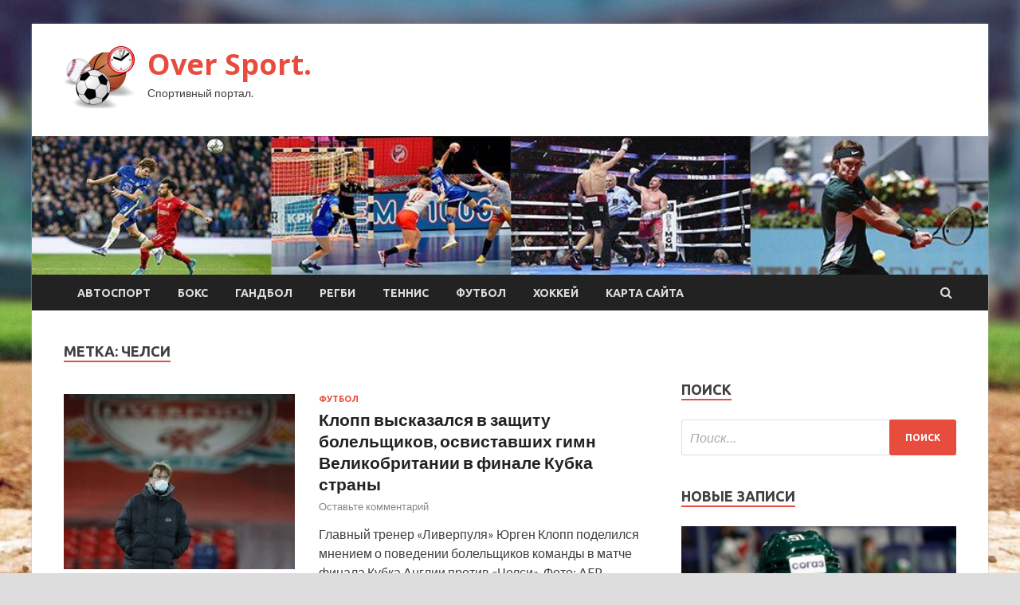

--- FILE ---
content_type: text/html; charset=UTF-8
request_url: http://ovk51.ru/tag/chelsi
body_size: 15826
content:
<!DOCTYPE html>
<html lang="ru-RU">
<head>
<meta charset="UTF-8">
<meta name="viewport" content="width=device-width, initial-scale=1">
<link rel="profile" href="http://gmpg.org/xfn/11">

    <style>
        #wpadminbar #wp-admin-bar-p404_free_top_button .ab-icon:before {
            content: "\f103";
            color: red;
            top: 2px;
        }
    </style>
<meta name='robots' content='index, follow, max-image-preview:large, max-snippet:-1, max-video-preview:-1' />

	<!-- This site is optimized with the Yoast SEO plugin v24.4 - https://yoast.com/wordpress/plugins/seo/ -->
	<title>Архивы Челси - Over Sport.</title>
	<link rel="canonical" href="http://ovk51.ru/tag/chelsi" />
	<meta property="og:locale" content="ru_RU" />
	<meta property="og:type" content="article" />
	<meta property="og:title" content="Архивы Челси - Over Sport." />
	<meta property="og:url" content="http://ovk51.ru/tag/chelsi" />
	<meta property="og:site_name" content="Over Sport." />
	<meta name="twitter:card" content="summary_large_image" />
	<script type="application/ld+json" class="yoast-schema-graph">{"@context":"https://schema.org","@graph":[{"@type":"CollectionPage","@id":"http://ovk51.ru/tag/chelsi","url":"http://ovk51.ru/tag/chelsi","name":"Архивы Челси - Over Sport.","isPartOf":{"@id":"https://ovk51.ru/#website"},"primaryImageOfPage":{"@id":"http://ovk51.ru/tag/chelsi#primaryimage"},"image":{"@id":"http://ovk51.ru/tag/chelsi#primaryimage"},"thumbnailUrl":"http://ovk51.ru/wp-content/uploads/2022/05/klopp-vyskazalsja-v-zashhitu-bolelshhikov-osvistavshih-gimn-velikobritanii-v-finale-kubka-strany-1ddd6d1.jpg","breadcrumb":{"@id":"http://ovk51.ru/tag/chelsi#breadcrumb"},"inLanguage":"ru-RU"},{"@type":"ImageObject","inLanguage":"ru-RU","@id":"http://ovk51.ru/tag/chelsi#primaryimage","url":"http://ovk51.ru/wp-content/uploads/2022/05/klopp-vyskazalsja-v-zashhitu-bolelshhikov-osvistavshih-gimn-velikobritanii-v-finale-kubka-strany-1ddd6d1.jpg","contentUrl":"http://ovk51.ru/wp-content/uploads/2022/05/klopp-vyskazalsja-v-zashhitu-bolelshhikov-osvistavshih-gimn-velikobritanii-v-finale-kubka-strany-1ddd6d1.jpg","width":600,"height":333},{"@type":"BreadcrumbList","@id":"http://ovk51.ru/tag/chelsi#breadcrumb","itemListElement":[{"@type":"ListItem","position":1,"name":"Главная страница","item":"https://ovk51.ru/"},{"@type":"ListItem","position":2,"name":"Челси"}]},{"@type":"WebSite","@id":"https://ovk51.ru/#website","url":"https://ovk51.ru/","name":"Over Sport.","description":"Спортивный портал.","publisher":{"@id":"https://ovk51.ru/#organization"},"potentialAction":[{"@type":"SearchAction","target":{"@type":"EntryPoint","urlTemplate":"https://ovk51.ru/?s={search_term_string}"},"query-input":{"@type":"PropertyValueSpecification","valueRequired":true,"valueName":"search_term_string"}}],"inLanguage":"ru-RU"},{"@type":"Organization","@id":"https://ovk51.ru/#organization","name":"Over Sport.","url":"https://ovk51.ru/","logo":{"@type":"ImageObject","inLanguage":"ru-RU","@id":"https://ovk51.ru/#/schema/logo/image/","url":"http://ovk51.ru/wp-content/uploads/2022/05/sport5-e1652529518632.png","contentUrl":"http://ovk51.ru/wp-content/uploads/2022/05/sport5-e1652529518632.png","width":90,"height":79,"caption":"Over Sport."},"image":{"@id":"https://ovk51.ru/#/schema/logo/image/"}}]}</script>
	<!-- / Yoast SEO plugin. -->


<link rel='dns-prefetch' href='//fonts.googleapis.com' />
<link rel="alternate" type="application/rss+xml" title="Over Sport. &raquo; Лента" href="http://ovk51.ru/feed" />
<link rel="alternate" type="application/rss+xml" title="Over Sport. &raquo; Лента комментариев" href="http://ovk51.ru/comments/feed" />
<link rel="alternate" type="application/rss+xml" title="Over Sport. &raquo; Лента метки Челси" href="http://ovk51.ru/tag/chelsi/feed" />
<style id='wp-img-auto-sizes-contain-inline-css' type='text/css'>
img:is([sizes=auto i],[sizes^="auto," i]){contain-intrinsic-size:3000px 1500px}
/*# sourceURL=wp-img-auto-sizes-contain-inline-css */
</style>
<style id='wp-emoji-styles-inline-css' type='text/css'>

	img.wp-smiley, img.emoji {
		display: inline !important;
		border: none !important;
		box-shadow: none !important;
		height: 1em !important;
		width: 1em !important;
		margin: 0 0.07em !important;
		vertical-align: -0.1em !important;
		background: none !important;
		padding: 0 !important;
	}
/*# sourceURL=wp-emoji-styles-inline-css */
</style>
<style id='wp-block-library-inline-css' type='text/css'>
:root{--wp-block-synced-color:#7a00df;--wp-block-synced-color--rgb:122,0,223;--wp-bound-block-color:var(--wp-block-synced-color);--wp-editor-canvas-background:#ddd;--wp-admin-theme-color:#007cba;--wp-admin-theme-color--rgb:0,124,186;--wp-admin-theme-color-darker-10:#006ba1;--wp-admin-theme-color-darker-10--rgb:0,107,160.5;--wp-admin-theme-color-darker-20:#005a87;--wp-admin-theme-color-darker-20--rgb:0,90,135;--wp-admin-border-width-focus:2px}@media (min-resolution:192dpi){:root{--wp-admin-border-width-focus:1.5px}}.wp-element-button{cursor:pointer}:root .has-very-light-gray-background-color{background-color:#eee}:root .has-very-dark-gray-background-color{background-color:#313131}:root .has-very-light-gray-color{color:#eee}:root .has-very-dark-gray-color{color:#313131}:root .has-vivid-green-cyan-to-vivid-cyan-blue-gradient-background{background:linear-gradient(135deg,#00d084,#0693e3)}:root .has-purple-crush-gradient-background{background:linear-gradient(135deg,#34e2e4,#4721fb 50%,#ab1dfe)}:root .has-hazy-dawn-gradient-background{background:linear-gradient(135deg,#faaca8,#dad0ec)}:root .has-subdued-olive-gradient-background{background:linear-gradient(135deg,#fafae1,#67a671)}:root .has-atomic-cream-gradient-background{background:linear-gradient(135deg,#fdd79a,#004a59)}:root .has-nightshade-gradient-background{background:linear-gradient(135deg,#330968,#31cdcf)}:root .has-midnight-gradient-background{background:linear-gradient(135deg,#020381,#2874fc)}:root{--wp--preset--font-size--normal:16px;--wp--preset--font-size--huge:42px}.has-regular-font-size{font-size:1em}.has-larger-font-size{font-size:2.625em}.has-normal-font-size{font-size:var(--wp--preset--font-size--normal)}.has-huge-font-size{font-size:var(--wp--preset--font-size--huge)}.has-text-align-center{text-align:center}.has-text-align-left{text-align:left}.has-text-align-right{text-align:right}.has-fit-text{white-space:nowrap!important}#end-resizable-editor-section{display:none}.aligncenter{clear:both}.items-justified-left{justify-content:flex-start}.items-justified-center{justify-content:center}.items-justified-right{justify-content:flex-end}.items-justified-space-between{justify-content:space-between}.screen-reader-text{border:0;clip-path:inset(50%);height:1px;margin:-1px;overflow:hidden;padding:0;position:absolute;width:1px;word-wrap:normal!important}.screen-reader-text:focus{background-color:#ddd;clip-path:none;color:#444;display:block;font-size:1em;height:auto;left:5px;line-height:normal;padding:15px 23px 14px;text-decoration:none;top:5px;width:auto;z-index:100000}html :where(.has-border-color){border-style:solid}html :where([style*=border-top-color]){border-top-style:solid}html :where([style*=border-right-color]){border-right-style:solid}html :where([style*=border-bottom-color]){border-bottom-style:solid}html :where([style*=border-left-color]){border-left-style:solid}html :where([style*=border-width]){border-style:solid}html :where([style*=border-top-width]){border-top-style:solid}html :where([style*=border-right-width]){border-right-style:solid}html :where([style*=border-bottom-width]){border-bottom-style:solid}html :where([style*=border-left-width]){border-left-style:solid}html :where(img[class*=wp-image-]){height:auto;max-width:100%}:where(figure){margin:0 0 1em}html :where(.is-position-sticky){--wp-admin--admin-bar--position-offset:var(--wp-admin--admin-bar--height,0px)}@media screen and (max-width:600px){html :where(.is-position-sticky){--wp-admin--admin-bar--position-offset:0px}}

/*# sourceURL=wp-block-library-inline-css */
</style><style id='global-styles-inline-css' type='text/css'>
:root{--wp--preset--aspect-ratio--square: 1;--wp--preset--aspect-ratio--4-3: 4/3;--wp--preset--aspect-ratio--3-4: 3/4;--wp--preset--aspect-ratio--3-2: 3/2;--wp--preset--aspect-ratio--2-3: 2/3;--wp--preset--aspect-ratio--16-9: 16/9;--wp--preset--aspect-ratio--9-16: 9/16;--wp--preset--color--black: #000000;--wp--preset--color--cyan-bluish-gray: #abb8c3;--wp--preset--color--white: #ffffff;--wp--preset--color--pale-pink: #f78da7;--wp--preset--color--vivid-red: #cf2e2e;--wp--preset--color--luminous-vivid-orange: #ff6900;--wp--preset--color--luminous-vivid-amber: #fcb900;--wp--preset--color--light-green-cyan: #7bdcb5;--wp--preset--color--vivid-green-cyan: #00d084;--wp--preset--color--pale-cyan-blue: #8ed1fc;--wp--preset--color--vivid-cyan-blue: #0693e3;--wp--preset--color--vivid-purple: #9b51e0;--wp--preset--gradient--vivid-cyan-blue-to-vivid-purple: linear-gradient(135deg,rgb(6,147,227) 0%,rgb(155,81,224) 100%);--wp--preset--gradient--light-green-cyan-to-vivid-green-cyan: linear-gradient(135deg,rgb(122,220,180) 0%,rgb(0,208,130) 100%);--wp--preset--gradient--luminous-vivid-amber-to-luminous-vivid-orange: linear-gradient(135deg,rgb(252,185,0) 0%,rgb(255,105,0) 100%);--wp--preset--gradient--luminous-vivid-orange-to-vivid-red: linear-gradient(135deg,rgb(255,105,0) 0%,rgb(207,46,46) 100%);--wp--preset--gradient--very-light-gray-to-cyan-bluish-gray: linear-gradient(135deg,rgb(238,238,238) 0%,rgb(169,184,195) 100%);--wp--preset--gradient--cool-to-warm-spectrum: linear-gradient(135deg,rgb(74,234,220) 0%,rgb(151,120,209) 20%,rgb(207,42,186) 40%,rgb(238,44,130) 60%,rgb(251,105,98) 80%,rgb(254,248,76) 100%);--wp--preset--gradient--blush-light-purple: linear-gradient(135deg,rgb(255,206,236) 0%,rgb(152,150,240) 100%);--wp--preset--gradient--blush-bordeaux: linear-gradient(135deg,rgb(254,205,165) 0%,rgb(254,45,45) 50%,rgb(107,0,62) 100%);--wp--preset--gradient--luminous-dusk: linear-gradient(135deg,rgb(255,203,112) 0%,rgb(199,81,192) 50%,rgb(65,88,208) 100%);--wp--preset--gradient--pale-ocean: linear-gradient(135deg,rgb(255,245,203) 0%,rgb(182,227,212) 50%,rgb(51,167,181) 100%);--wp--preset--gradient--electric-grass: linear-gradient(135deg,rgb(202,248,128) 0%,rgb(113,206,126) 100%);--wp--preset--gradient--midnight: linear-gradient(135deg,rgb(2,3,129) 0%,rgb(40,116,252) 100%);--wp--preset--font-size--small: 13px;--wp--preset--font-size--medium: 20px;--wp--preset--font-size--large: 36px;--wp--preset--font-size--x-large: 42px;--wp--preset--spacing--20: 0.44rem;--wp--preset--spacing--30: 0.67rem;--wp--preset--spacing--40: 1rem;--wp--preset--spacing--50: 1.5rem;--wp--preset--spacing--60: 2.25rem;--wp--preset--spacing--70: 3.38rem;--wp--preset--spacing--80: 5.06rem;--wp--preset--shadow--natural: 6px 6px 9px rgba(0, 0, 0, 0.2);--wp--preset--shadow--deep: 12px 12px 50px rgba(0, 0, 0, 0.4);--wp--preset--shadow--sharp: 6px 6px 0px rgba(0, 0, 0, 0.2);--wp--preset--shadow--outlined: 6px 6px 0px -3px rgb(255, 255, 255), 6px 6px rgb(0, 0, 0);--wp--preset--shadow--crisp: 6px 6px 0px rgb(0, 0, 0);}:where(.is-layout-flex){gap: 0.5em;}:where(.is-layout-grid){gap: 0.5em;}body .is-layout-flex{display: flex;}.is-layout-flex{flex-wrap: wrap;align-items: center;}.is-layout-flex > :is(*, div){margin: 0;}body .is-layout-grid{display: grid;}.is-layout-grid > :is(*, div){margin: 0;}:where(.wp-block-columns.is-layout-flex){gap: 2em;}:where(.wp-block-columns.is-layout-grid){gap: 2em;}:where(.wp-block-post-template.is-layout-flex){gap: 1.25em;}:where(.wp-block-post-template.is-layout-grid){gap: 1.25em;}.has-black-color{color: var(--wp--preset--color--black) !important;}.has-cyan-bluish-gray-color{color: var(--wp--preset--color--cyan-bluish-gray) !important;}.has-white-color{color: var(--wp--preset--color--white) !important;}.has-pale-pink-color{color: var(--wp--preset--color--pale-pink) !important;}.has-vivid-red-color{color: var(--wp--preset--color--vivid-red) !important;}.has-luminous-vivid-orange-color{color: var(--wp--preset--color--luminous-vivid-orange) !important;}.has-luminous-vivid-amber-color{color: var(--wp--preset--color--luminous-vivid-amber) !important;}.has-light-green-cyan-color{color: var(--wp--preset--color--light-green-cyan) !important;}.has-vivid-green-cyan-color{color: var(--wp--preset--color--vivid-green-cyan) !important;}.has-pale-cyan-blue-color{color: var(--wp--preset--color--pale-cyan-blue) !important;}.has-vivid-cyan-blue-color{color: var(--wp--preset--color--vivid-cyan-blue) !important;}.has-vivid-purple-color{color: var(--wp--preset--color--vivid-purple) !important;}.has-black-background-color{background-color: var(--wp--preset--color--black) !important;}.has-cyan-bluish-gray-background-color{background-color: var(--wp--preset--color--cyan-bluish-gray) !important;}.has-white-background-color{background-color: var(--wp--preset--color--white) !important;}.has-pale-pink-background-color{background-color: var(--wp--preset--color--pale-pink) !important;}.has-vivid-red-background-color{background-color: var(--wp--preset--color--vivid-red) !important;}.has-luminous-vivid-orange-background-color{background-color: var(--wp--preset--color--luminous-vivid-orange) !important;}.has-luminous-vivid-amber-background-color{background-color: var(--wp--preset--color--luminous-vivid-amber) !important;}.has-light-green-cyan-background-color{background-color: var(--wp--preset--color--light-green-cyan) !important;}.has-vivid-green-cyan-background-color{background-color: var(--wp--preset--color--vivid-green-cyan) !important;}.has-pale-cyan-blue-background-color{background-color: var(--wp--preset--color--pale-cyan-blue) !important;}.has-vivid-cyan-blue-background-color{background-color: var(--wp--preset--color--vivid-cyan-blue) !important;}.has-vivid-purple-background-color{background-color: var(--wp--preset--color--vivid-purple) !important;}.has-black-border-color{border-color: var(--wp--preset--color--black) !important;}.has-cyan-bluish-gray-border-color{border-color: var(--wp--preset--color--cyan-bluish-gray) !important;}.has-white-border-color{border-color: var(--wp--preset--color--white) !important;}.has-pale-pink-border-color{border-color: var(--wp--preset--color--pale-pink) !important;}.has-vivid-red-border-color{border-color: var(--wp--preset--color--vivid-red) !important;}.has-luminous-vivid-orange-border-color{border-color: var(--wp--preset--color--luminous-vivid-orange) !important;}.has-luminous-vivid-amber-border-color{border-color: var(--wp--preset--color--luminous-vivid-amber) !important;}.has-light-green-cyan-border-color{border-color: var(--wp--preset--color--light-green-cyan) !important;}.has-vivid-green-cyan-border-color{border-color: var(--wp--preset--color--vivid-green-cyan) !important;}.has-pale-cyan-blue-border-color{border-color: var(--wp--preset--color--pale-cyan-blue) !important;}.has-vivid-cyan-blue-border-color{border-color: var(--wp--preset--color--vivid-cyan-blue) !important;}.has-vivid-purple-border-color{border-color: var(--wp--preset--color--vivid-purple) !important;}.has-vivid-cyan-blue-to-vivid-purple-gradient-background{background: var(--wp--preset--gradient--vivid-cyan-blue-to-vivid-purple) !important;}.has-light-green-cyan-to-vivid-green-cyan-gradient-background{background: var(--wp--preset--gradient--light-green-cyan-to-vivid-green-cyan) !important;}.has-luminous-vivid-amber-to-luminous-vivid-orange-gradient-background{background: var(--wp--preset--gradient--luminous-vivid-amber-to-luminous-vivid-orange) !important;}.has-luminous-vivid-orange-to-vivid-red-gradient-background{background: var(--wp--preset--gradient--luminous-vivid-orange-to-vivid-red) !important;}.has-very-light-gray-to-cyan-bluish-gray-gradient-background{background: var(--wp--preset--gradient--very-light-gray-to-cyan-bluish-gray) !important;}.has-cool-to-warm-spectrum-gradient-background{background: var(--wp--preset--gradient--cool-to-warm-spectrum) !important;}.has-blush-light-purple-gradient-background{background: var(--wp--preset--gradient--blush-light-purple) !important;}.has-blush-bordeaux-gradient-background{background: var(--wp--preset--gradient--blush-bordeaux) !important;}.has-luminous-dusk-gradient-background{background: var(--wp--preset--gradient--luminous-dusk) !important;}.has-pale-ocean-gradient-background{background: var(--wp--preset--gradient--pale-ocean) !important;}.has-electric-grass-gradient-background{background: var(--wp--preset--gradient--electric-grass) !important;}.has-midnight-gradient-background{background: var(--wp--preset--gradient--midnight) !important;}.has-small-font-size{font-size: var(--wp--preset--font-size--small) !important;}.has-medium-font-size{font-size: var(--wp--preset--font-size--medium) !important;}.has-large-font-size{font-size: var(--wp--preset--font-size--large) !important;}.has-x-large-font-size{font-size: var(--wp--preset--font-size--x-large) !important;}
/*# sourceURL=global-styles-inline-css */
</style>

<style id='classic-theme-styles-inline-css' type='text/css'>
/*! This file is auto-generated */
.wp-block-button__link{color:#fff;background-color:#32373c;border-radius:9999px;box-shadow:none;text-decoration:none;padding:calc(.667em + 2px) calc(1.333em + 2px);font-size:1.125em}.wp-block-file__button{background:#32373c;color:#fff;text-decoration:none}
/*# sourceURL=/wp-includes/css/classic-themes.min.css */
</style>
<link rel='stylesheet' id='hitmag-fonts-css' href='//fonts.googleapis.com/css?family=Ubuntu%3A400%2C500%2C700%7CLato%3A400%2C700%2C400italic%2C700italic%7COpen+Sans%3A400%2C400italic%2C700&#038;subset=latin%2Clatin-ext' type='text/css' media='all' />
<link rel='stylesheet' id='font-awesome-css' href='http://ovk51.ru/wp-content/themes/hitmag/css/font-awesome.min.css?ver=4.7.0' type='text/css' media='all' />
<link rel='stylesheet' id='hitmag-style-css' href='http://ovk51.ru/wp-content/themes/hitmag/style.css?ver=0d6c6abba0db7ce9e81a6293dea95d2f' type='text/css' media='all' />
<link rel='stylesheet' id='jquery-flexslider-css' href='http://ovk51.ru/wp-content/themes/hitmag/css/flexslider.css?ver=0d6c6abba0db7ce9e81a6293dea95d2f' type='text/css' media='screen' />
<link rel='stylesheet' id='jquery-magnific-popup-css' href='http://ovk51.ru/wp-content/themes/hitmag/css/magnific-popup.css?ver=0d6c6abba0db7ce9e81a6293dea95d2f' type='text/css' media='all' />
<link rel='stylesheet' id='wp-pagenavi-css' href='http://ovk51.ru/wp-content/plugins/wp-pagenavi/pagenavi-css.css?ver=2.70' type='text/css' media='all' />
<script type="text/javascript" src="http://ovk51.ru/wp-includes/js/jquery/jquery.min.js?ver=3.7.1" id="jquery-core-js"></script>
<script type="text/javascript" src="http://ovk51.ru/wp-includes/js/jquery/jquery-migrate.min.js?ver=3.4.1" id="jquery-migrate-js"></script>
<link rel="https://api.w.org/" href="http://ovk51.ru/wp-json/" /><link rel="alternate" title="JSON" type="application/json" href="http://ovk51.ru/wp-json/wp/v2/tags/219" /><link rel="EditURI" type="application/rsd+xml" title="RSD" href="http://ovk51.ru/xmlrpc.php?rsd" />


<meta name="description" content="Архивы Челси - Over Sport.">
<style type="text/css" id="custom-background-css">
body.custom-background { background-image: url("http://ovk51.ru/wp-content/uploads/2022/05/baseball.jpg"); background-position: left top; background-size: cover; background-repeat: no-repeat; background-attachment: fixed; }
</style>
	<link rel="icon" href="http://ovk51.ru/wp-content/uploads/2022/05/sport5-150x150.png" sizes="32x32" />
<link rel="icon" href="http://ovk51.ru/wp-content/uploads/2022/05/sport5-e1652529518632.png" sizes="192x192" />
<link rel="apple-touch-icon" href="http://ovk51.ru/wp-content/uploads/2022/05/sport5-e1652529518632.png" />
<meta name="msapplication-TileImage" content="http://ovk51.ru/wp-content/uploads/2022/05/sport5-e1652529518632.png" />
<link rel="alternate" type="application/rss+xml" title="RSS" href="http://ovk51.ru/rsslatest.xml" /></head>

<body class="archive tag tag-chelsi tag-219 custom-background wp-custom-logo wp-theme-hitmag hfeed th-right-sidebar">

<div id="page" class="site hitmag-wrapper">
	<a class="skip-link screen-reader-text" href="#content">Перейти к содержимому</a>

	<header id="masthead" class="site-header" role="banner">
		
		
		<div class="header-main-area">
			<div class="hm-container">
			<div class="site-branding">
				<div class="site-branding-content">
					<div class="hm-logo">
						<a href="http://ovk51.ru/" class="custom-logo-link" rel="home"><img width="90" height="79" src="http://ovk51.ru/wp-content/uploads/2022/05/sport5-e1652529518632.png" class="custom-logo" alt="Over Sport." decoding="async" /></a>					</div><!-- .hm-logo -->

					<div class="hm-site-title">
													<p class="site-title"><a href="http://ovk51.ru/" rel="home">Over Sport.</a></p>
													<p class="site-description">Спортивный портал.</p>
											</div><!-- .hm-site-title -->
				</div><!-- .site-branding-content -->
			</div><!-- .site-branding -->

						</div><!-- .hm-container -->
		</div><!-- .header-main-area -->

		<div class="hm-header-image"><img src="http://ovk51.ru/wp-content/uploads/2022/05/over_sport_croped.jpg" height="149" width="1026" alt="" /></div>
		<div class="hm-nav-container">
			<nav id="site-navigation" class="main-navigation" role="navigation">
				<div class="hm-container">
				<div class="menu-glavnoe-menyu-container"><ul id="primary-menu" class="menu"><li id="menu-item-88" class="menu-item menu-item-type-taxonomy menu-item-object-category menu-item-88"><a href="http://ovk51.ru/category/avtosport">Автоспорт</a></li>
<li id="menu-item-87" class="menu-item menu-item-type-taxonomy menu-item-object-category menu-item-87"><a href="http://ovk51.ru/category/boks">Бокс</a></li>
<li id="menu-item-89" class="menu-item menu-item-type-taxonomy menu-item-object-category menu-item-89"><a href="http://ovk51.ru/category/gandbol">Гандбол</a></li>
<li id="menu-item-84" class="menu-item menu-item-type-taxonomy menu-item-object-category menu-item-84"><a href="http://ovk51.ru/category/regbi">Регби</a></li>
<li id="menu-item-86" class="menu-item menu-item-type-taxonomy menu-item-object-category menu-item-86"><a href="http://ovk51.ru/category/tennis">Теннис</a></li>
<li id="menu-item-85" class="menu-item menu-item-type-taxonomy menu-item-object-category menu-item-85"><a href="http://ovk51.ru/category/futbol">Футбол</a></li>
<li id="menu-item-83" class="menu-item menu-item-type-taxonomy menu-item-object-category menu-item-83"><a href="http://ovk51.ru/category/xokkej">Хоккей</a></li>
<li id="menu-item-90" class="menu-item menu-item-type-post_type menu-item-object-page menu-item-90"><a href="http://ovk51.ru/karta-sajta">Карта сайта</a></li>
</ul></div>
									<div class="hm-search-button-icon"></div>
					<div class="hm-search-box-container">
						<div class="hm-search-box">
							<form role="search" method="get" class="search-form" action="http://ovk51.ru/">
				<label>
					<span class="screen-reader-text">Найти:</span>
					<input type="search" class="search-field" placeholder="Поиск&hellip;" value="" name="s" />
				</label>
				<input type="submit" class="search-submit" value="Поиск" />
			</form>						</div><!-- th-search-box -->
					</div><!-- .th-search-box-container -->
								</div><!-- .hm-container -->
			</nav><!-- #site-navigation -->
			<a href="#" class="navbutton" id="main-nav-button">Главное меню</a>
			<div class="responsive-mainnav"></div>
		</div><!-- .hm-nav-container -->

		
	</header><!-- #masthead -->

	<div id="content" class="site-content">
		<div class="hm-container">

<div id="primary" class="content-area">
	<main id="main" class="site-main" role="main">

		
			<header class="page-header">
				<h1 class="page-title arc-page-title">Метка: <span>Челси</span></h1>			</header><!-- .page-header -->

			<div class="posts-wrap th-list-posts">
<article id="post-535" class="hitmag-post post-535 post type-post status-publish format-standard has-post-thumbnail hentry category-futbol tag-klopp tag-kubok-anglii tag-liverpul tag-chelsi">
	
			<a href="http://ovk51.ru/futbol/klopp-vyskazalsia-v-zashity-bolelshikov-osvistavshih-gimn-velikobritanii-v-finale-kybka-strany.html" title="Клопп высказался в защиту болельщиков, освиставших гимн Великобритании в финале Кубка страны">
			<div class="archive-thumb">
			<img width="290" height="220" src="http://ovk51.ru/wp-content/uploads/2022/05/klopp-vyskazalsja-v-zashhitu-bolelshhikov-osvistavshih-gimn-velikobritanii-v-finale-kubka-strany-1ddd6d1-290x220.jpg" class="attachment-hitmag-list size-hitmag-list wp-post-image" alt="" decoding="async" fetchpriority="high" />			</div><!-- .archive-thumb -->
		</a>
		
	<div class="archive-content">
		<header class="entry-header">
			<div class="cat-links"><a href="http://ovk51.ru/category/futbol" rel="category tag">Футбол</a></div><h3 class="entry-title"><a href="http://ovk51.ru/futbol/klopp-vyskazalsia-v-zashity-bolelshikov-osvistavshih-gimn-velikobritanii-v-finale-kybka-strany.html" rel="bookmark">Клопп высказался в защиту болельщиков, освиставших гимн Великобритании в финале Кубка страны</a></h3>			<div class="entry-meta">
				<span class="comments-link"><a href="http://ovk51.ru/futbol/klopp-vyskazalsia-v-zashity-bolelshikov-osvistavshih-gimn-velikobritanii-v-finale-kybka-strany.html#respond">Оставьте комментарий</a></span>			</div><!-- .entry-meta -->
					</header><!-- .entry-header -->

		<div class="entry-summary">
			Главный тренер &laquo;Ливерпуля&raquo; Юрген Клопп поделился мнением о поведении болельщиков команды в матче финала Кубка Англии против &laquo;Челси&raquo;.                                                                                                                                                
  						 
                                                                                       Фото: AFP&hellip;					<a href="http://ovk51.ru/futbol/klopp-vyskazalsia-v-zashity-bolelshikov-osvistavshih-gimn-velikobritanii-v-finale-kybka-strany.html" class="th-readmore">Подробнее</a>
				
		</div><!-- .entry-summary -->
		
	</div><!-- .archive-content -->
</article><!-- #post-## --></div><!-- .posts-wrap -->
	</main><!-- #main -->
</div><!-- #primary -->

﻿
<p></p>
<p>


<aside id="secondary" class="widget-area" role="complementary">
	<section id="search-2" class="widget widget_search"><h4 class="widget-title">Поиск</h4><form role="search" method="get" class="search-form" action="http://ovk51.ru/">
				<label>
					<span class="screen-reader-text">Найти:</span>
					<input type="search" class="search-field" placeholder="Поиск&hellip;" value="" name="s" />
				</label>
				<input type="submit" class="search-submit" value="Поиск" />
			</form></section><section id="hitmag_dual_category_posts-2" class="widget widget_hitmag_dual_category_posts">		<!-- Category 1 -->
		<div class="hm-dualc-left">
			<h4 class="widget-title">Новые записи</h4>
                                                                    
                        <div class="hmbd-post">
                                                            <a href="http://ovk51.ru/xokkej/kovalenko-pereshel-v-torpedo-ryslan-pedan-v-amyr-transfery-dnia.html" title="Коваленко перешёл в «Торпедо», Руслан Педан – в «Амур». Трансферы дня"><img width="348" height="215" src="http://ovk51.ru/wp-content/uploads/2022/05/kovalenko-pereshjol-v-torpedo-ruslan-pedan-v-amur-transfery-dnja-52e9e44-348x215.jpg" class="attachment-hitmag-grid size-hitmag-grid wp-post-image" alt="" decoding="async" loading="lazy" /></a>
                            
                            <div class="cat-links"><a href="http://ovk51.ru/category/xokkej" rel="category tag">Хоккей</a></div>
                            <h3 class="hmb-entry-title"><a href="http://ovk51.ru/xokkej/kovalenko-pereshel-v-torpedo-ryslan-pedan-v-amyr-transfery-dnia.html" rel="bookmark">Коваленко перешёл в «Торпедо», Руслан Педан – в «Амур». Трансферы дня</a></h3>						

                            <div class="hmb-entry-meta">
                                <span class="comments-link"><a href="http://ovk51.ru/xokkej/kovalenko-pereshel-v-torpedo-ryslan-pedan-v-amyr-transfery-dnia.html#respond">Оставьте комментарий</a></span>                            </div><!-- .entry-meta -->

                            <div class="hmb-entry-summary">Трансферные новости четверга.
  «Ак Барс» и «Торпедо» произвели обмен – в Нижний Новгород переезжает нападающий Николай Коваленко, казанцы получили денежную компенсацию. В сезоне 2021/2022 Коваленко сыграл 35 матчей, в которых набрал 16 (6+9) очков. Всего в КХЛ у него –&hellip;</div>
                        </div><!-- .hmbd-post -->

                                                                                                    <div class="hms-post">
                                                            <div class="hms-thumb">
                                    <a href="http://ovk51.ru/xokkej/na-rasslabone-na-chile-den-sergeia-plotnikova-s-kybkom-gagarina.html" rel="bookmark" title="На расслабоне, на чиле: день Сергея Плотникова с Кубком Гагарина">	
                                        <img width="135" height="93" src="http://ovk51.ru/wp-content/uploads/2022/05/na-rasslabone-na-chile-den-sergeja-plotnikova-s-kubkom-gagarina-17bc754-135x93.jpg" class="attachment-hitmag-thumbnail size-hitmag-thumbnail wp-post-image" alt="" decoding="async" loading="lazy" />                                    </a>
                                </div>
                                                        <div class="hms-details">
                                <h3 class="hms-title"><a href="http://ovk51.ru/xokkej/na-rasslabone-na-chile-den-sergeia-plotnikova-s-kybkom-gagarina.html" rel="bookmark">На расслабоне, на чиле: день Сергея Плотникова с Кубком Гагарина</a></h3>                                <p class="hms-meta"><time class="entry-date published updated" datetime="2022-05-26T15:35:05+03:00">26.05.2022</time></p>
                            </div>
                        </div>
                                                                                                    <div class="hms-post">
                                                            <div class="hms-thumb">
                                    <a href="http://ovk51.ru/xokkej/kto-sledyushii-dyda-byt-novikov-i-drygie-talanty-diviziona-tarasova.html" rel="bookmark" title="Кто следующий? Дуда, Бут, Новиков и другие таланты дивизиона Тарасова">	
                                        <img width="135" height="93" src="http://ovk51.ru/wp-content/uploads/2022/05/kto-sledujushhij-duda-but-novikov-i-drugie-talanty-diviziona-tarasova-c8f5c13-135x93.jpg" class="attachment-hitmag-thumbnail size-hitmag-thumbnail wp-post-image" alt="" decoding="async" loading="lazy" />                                    </a>
                                </div>
                                                        <div class="hms-details">
                                <h3 class="hms-title"><a href="http://ovk51.ru/xokkej/kto-sledyushii-dyda-byt-novikov-i-drygie-talanty-diviziona-tarasova.html" rel="bookmark">Кто следующий? Дуда, Бут, Новиков и другие таланты дивизиона Тарасова</a></h3>                                <p class="hms-meta"><time class="entry-date published updated" datetime="2022-05-26T15:35:03+03:00">26.05.2022</time></p>
                            </div>
                        </div>
                                                                                                    <div class="hms-post">
                                                            <div class="hms-thumb">
                                    <a href="http://ovk51.ru/xokkej/prodoljit-li-shveicariia-pobednyu-seriu-startyet-plei-off-chempionata-mira.html" rel="bookmark" title="Продолжит ли Швейцария победную серию? Стартует плей-офф чемпионата мира">	
                                        <img width="135" height="93" src="http://ovk51.ru/wp-content/uploads/2022/05/prodolzhit-li-shvejcarija-pobednuju-seriju-startuet-plej-off-chempionata-mira-b7f7c05-135x93.jpg" class="attachment-hitmag-thumbnail size-hitmag-thumbnail wp-post-image" alt="" decoding="async" loading="lazy" />                                    </a>
                                </div>
                                                        <div class="hms-details">
                                <h3 class="hms-title"><a href="http://ovk51.ru/xokkej/prodoljit-li-shveicariia-pobednyu-seriu-startyet-plei-off-chempionata-mira.html" rel="bookmark">Продолжит ли Швейцария победную серию? Стартует плей-офф чемпионата мира</a></h3>                                <p class="hms-meta"><time class="entry-date published updated" datetime="2022-05-26T08:35:02+03:00">26.05.2022</time></p>
                            </div>
                        </div>
                                                                                                    <div class="hms-post">
                                                            <div class="hms-thumb">
                                    <a href="http://ovk51.ru/xokkej/bombardir-orehov-fantasticheskii-olkinyora-nepobedimaia-shveicariia.html" rel="bookmark" title="Бомбардир Орехов, фантастический Олкинуора, непобедимая Швейцария">	
                                        <img width="135" height="93" src="http://ovk51.ru/wp-content/uploads/2022/05/bombardir-orehov-fantasticheskij-olkinuora-nepobedimaja-shvejcarija-87dd5eb-135x93.jpg" class="attachment-hitmag-thumbnail size-hitmag-thumbnail wp-post-image" alt="" decoding="async" loading="lazy" />                                    </a>
                                </div>
                                                        <div class="hms-details">
                                <h3 class="hms-title"><a href="http://ovk51.ru/xokkej/bombardir-orehov-fantasticheskii-olkinyora-nepobedimaia-shveicariia.html" rel="bookmark">Бомбардир Орехов, фантастический Олкинуора, непобедимая Швейцария</a></h3>                                <p class="hms-meta"><time class="entry-date published updated" datetime="2022-05-25T18:35:06+03:00">25.05.2022</time></p>
                            </div>
                        </div>
                                                                                                    <div class="hms-post">
                                                            <div class="hms-thumb">
                                    <a href="http://ovk51.ru/xokkej/kto-sledyushii-michkov-fedotovy-i-drygie-talanty-diviziona-bobrova.html" rel="bookmark" title="Кто следующий? Мичков, Федотовы и другие таланты дивизиона Боброва">	
                                        <img width="135" height="93" src="http://ovk51.ru/wp-content/uploads/2022/05/kto-sledujushhij-michkov-fedotovy-i-drugie-talanty-diviziona-bobrova-d5616cb-135x93.jpg" class="attachment-hitmag-thumbnail size-hitmag-thumbnail wp-post-image" alt="" decoding="async" loading="lazy" />                                    </a>
                                </div>
                                                        <div class="hms-details">
                                <h3 class="hms-title"><a href="http://ovk51.ru/xokkej/kto-sledyushii-michkov-fedotovy-i-drygie-talanty-diviziona-bobrova.html" rel="bookmark">Кто следующий? Мичков, Федотовы и другие таланты дивизиона Боброва</a></h3>                                <p class="hms-meta"><time class="entry-date published updated" datetime="2022-05-25T18:35:03+03:00">25.05.2022</time></p>
                            </div>
                        </div>
                                                                                    
		</div><!-- .hm-dualc-left -->


		<!-- Category 2 -->

		<div class="hm-dualc-right">
			
							
                            
                    <div class="hmbd-post">
                                                    <a href="http://ovk51.ru/tennis/yimbldon-nikogda-ne-bydet-vystavochnym-tyrnirom-i-nikogda-ne-bydet-im-kazatsia-soobshaet-endi-marrei.html" title="«Уимблдон» никогда не будет выставочным турниром и никогда не будет им казаться», сообщает Энди Маррей"><img width="348" height="215" src="http://ovk51.ru/wp-content/uploads/2022/05/uimbldon-nikogda-ne-budet-vystavochnym-turnirom-i-nikogda-ne-budet-im-kazatsja-soobshhaet-endi-marrej-1b83177-348x215.jpg" class="attachment-hitmag-grid size-hitmag-grid wp-post-image" alt="" decoding="async" loading="lazy" /></a>
                        
                        <div class="cat-links"><a href="http://ovk51.ru/category/tennis" rel="category tag">Теннис</a></div>
                        <h3 class="hmb-entry-title"><a href="http://ovk51.ru/tennis/yimbldon-nikogda-ne-bydet-vystavochnym-tyrnirom-i-nikogda-ne-bydet-im-kazatsia-soobshaet-endi-marrei.html" rel="bookmark">«Уимблдон» никогда не будет выставочным турниром и никогда не будет им казаться», сообщает Энди Маррей</a></h3>						
                        
                        <div class="hmb-entry-meta">
                                <span class="comments-link"><a href="http://ovk51.ru/tennis/yimbldon-nikogda-ne-bydet-vystavochnym-tyrnirom-i-nikogda-ne-bydet-im-kazatsia-soobshaet-endi-marrei.html#respond">Оставьте комментарий</a></span>                        </div><!-- .entry-meta -->
                        <div class="hmb-entry-summary">Теги Энди Маррей Уимблдон ATP    Теннис     
Экс-первая ракетка мира Энди Маррей прокомментировал мнение, что «Уимблдон» стал выставочным турниром после лишения очков.
«Я внимательно слежу за гольфом и понятия не имею, сколько рейтинговых очков получает чемпион&hellip;</div>
                    </div><!-- .hmdb-post -->
                    
                                                                    
                    <div class="hms-post">
                                                    <div class="hms-thumb">
                                <a href="http://ovk51.ru/tennis/rolan-garros-2022-raspisanie-matchei-na-26-maia-matchi-po-tennisy-segodnia.html" rel="bookmark" title="Ролан Гаррос 2022, расписание матчей на 26 мая, матчи по теннису сегодня">	
                                    <img width="135" height="93" src="http://ovk51.ru/wp-content/uploads/2022/05/rolan-garros-2022-raspisanie-matchej-na-26-maja-matchi-po-tennisu-segodnja-7ffce7f-135x93.jpg" class="attachment-hitmag-thumbnail size-hitmag-thumbnail wp-post-image" alt="" decoding="async" loading="lazy" />                                </a>
                            </div>
                                                <div class="hms-details">
                            <h3 class="hms-title"><a href="http://ovk51.ru/tennis/rolan-garros-2022-raspisanie-matchei-na-26-maia-matchi-po-tennisy-segodnia.html" rel="bookmark">Ролан Гаррос 2022, расписание матчей на 26 мая, матчи по теннису сегодня</a></h3>                            <p class="hms-meta"><time class="entry-date published updated" datetime="2022-05-26T12:35:05+03:00">26.05.2022</time></p>
                        </div>
                    </div>

                                                                    
                    <div class="hms-post">
                                                    <div class="hms-thumb">
                                <a href="http://ovk51.ru/tennis/sasnovich-vtoroi-raz-obygrala-radykany-i-vpervye-vyshla-v-tretii-kryg-rolan-garros.html" rel="bookmark" title="Саснович второй раз обыграла Радукану и впервые вышла в третий круг «Ролан Гаррос»">	
                                    <img width="135" height="93" src="http://ovk51.ru/wp-content/uploads/2022/05/sasnovich-vtoroj-raz-obygrala-radukanu-i-vpervye-vyshla-v-tretij-krug-rolan-garros-4e45ee2-135x93.jpg" class="attachment-hitmag-thumbnail size-hitmag-thumbnail wp-post-image" alt="" decoding="async" loading="lazy" />                                </a>
                            </div>
                                                <div class="hms-details">
                            <h3 class="hms-title"><a href="http://ovk51.ru/tennis/sasnovich-vtoroi-raz-obygrala-radykany-i-vpervye-vyshla-v-tretii-kryg-rolan-garros.html" rel="bookmark">Саснович второй раз обыграла Радукану и впервые вышла в третий круг «Ролан Гаррос»</a></h3>                            <p class="hms-meta"><time class="entry-date published updated" datetime="2022-05-26T12:35:03+03:00">26.05.2022</time></p>
                        </div>
                    </div>

                                                                    
                    <div class="hms-post">
                                                    <div class="hms-thumb">
                                <a href="http://ovk51.ru/tennis/v-13-18-let-v-jizni-mnogo-veshei-privlekatelnee-tennisa-a-otec-ne-daet-slishkom-mnogo-tysovatsia-soobshaet-ryyd-o-rabote-s-otcom.html" rel="bookmark" title="«В 13-18 лет в жизни много вещей привлекательнее тенниса. А отец не дает слишком много тусоваться», сообщает Рууд о работе с отцом">	
                                    <img width="135" height="93" src="http://ovk51.ru/wp-content/uploads/2022/05/v-13-18-let-v-zhizni-mnogo-veshhej-privlekatelnee-tennisa-a-otec-ne-daet-slishkom-mnogo-tusovatsja-soobshhaet-ruud-o-rabote-s-otcom-4479c43-135x93.jpg" class="attachment-hitmag-thumbnail size-hitmag-thumbnail wp-post-image" alt="" decoding="async" loading="lazy" />                                </a>
                            </div>
                                                <div class="hms-details">
                            <h3 class="hms-title"><a href="http://ovk51.ru/tennis/v-13-18-let-v-jizni-mnogo-veshei-privlekatelnee-tennisa-a-otec-ne-daet-slishkom-mnogo-tysovatsia-soobshaet-ryyd-o-rabote-s-otcom.html" rel="bookmark">«В 13-18 лет в жизни много вещей привлекательнее тенниса. А отец не дает слишком много тусоваться», сообщает Рууд о работе с отцом</a></h3>                            <p class="hms-meta"><time class="entry-date published updated" datetime="2022-05-26T05:35:08+03:00">26.05.2022</time></p>
                        </div>
                    </div>

                                                                    
                    <div class="hms-post">
                                                    <div class="hms-thumb">
                                <a href="http://ovk51.ru/tennis/dymal-pochemy-ia-tak-sebia-chyvstvyu-i-chem-zaslyjil-takoe-v-pervom-matche-na-bolshom-shleme-cicipas-o-problemah-vo-vstreche-s-myzetti.html" rel="bookmark" title="«Думал, почему я так себя чувствую и чем заслужил такое в первом матче на «Большом шлеме». Циципас – о проблемах во встрече с Музетти">	
                                    <img width="135" height="93" src="http://ovk51.ru/wp-content/uploads/2022/05/dumal-pochemu-ja-tak-sebja-chuvstvuju-i-chem-zasluzhil-takoe-v-pervom-matche-na-bolshom-shleme-cicipas-o-problemah-vo-vstreche-s-muzetti-8b7fc2c-135x93.jpg" class="attachment-hitmag-thumbnail size-hitmag-thumbnail wp-post-image" alt="" decoding="async" loading="lazy" />                                </a>
                            </div>
                                                <div class="hms-details">
                            <h3 class="hms-title"><a href="http://ovk51.ru/tennis/dymal-pochemy-ia-tak-sebia-chyvstvyu-i-chem-zaslyjil-takoe-v-pervom-matche-na-bolshom-shleme-cicipas-o-problemah-vo-vstreche-s-myzetti.html" rel="bookmark">«Думал, почему я так себя чувствую и чем заслужил такое в первом матче на «Большом шлеме». Циципас – о проблемах во встрече с Музетти</a></h3>                            <p class="hms-meta"><time class="entry-date published updated" datetime="2022-05-26T05:35:06+03:00">26.05.2022</time></p>
                        </div>
                    </div>

                                                                    
                    <div class="hms-post">
                                                    <div class="hms-thumb">
                                <a href="http://ovk51.ru/tennis/reshenie-prinimala-ne-azarenko-my-vmeste-k-etomy-prishli-chlen-soveta-igrokov-pegyla-o-pretenziiah-kostuk-po-povody-lisheniia-yimbldona-ochkov.html" rel="bookmark" title="«Решение принимала не Азаренко, мы вместе к этому пришли». Член Совета игроков Пегула – о претензиях Костюк по поводу лишения «Уимблдона» очков">	
                                    <img width="135" height="93" src="http://ovk51.ru/wp-content/uploads/2022/05/reshenie-prinimala-ne-azarenko-my-vmeste-k-etomu-prishli-chlen-soveta-igrokov-pegula-o-pretenzijah-kostjuk-po-povodu-lishenija-uimbldona-ochkov-9c4548f-135x93.jpg" class="attachment-hitmag-thumbnail size-hitmag-thumbnail wp-post-image" alt="" decoding="async" loading="lazy" />                                </a>
                            </div>
                                                <div class="hms-details">
                            <h3 class="hms-title"><a href="http://ovk51.ru/tennis/reshenie-prinimala-ne-azarenko-my-vmeste-k-etomy-prishli-chlen-soveta-igrokov-pegyla-o-pretenziiah-kostuk-po-povody-lisheniia-yimbldona-ochkov.html" rel="bookmark">«Решение принимала не Азаренко, мы вместе к этому пришли». Член Совета игроков Пегула – о претензиях Костюк по поводу лишения «Уимблдона» очков</a></h3>                            <p class="hms-meta"><time class="entry-date published updated" datetime="2022-05-26T05:35:04+03:00">26.05.2022</time></p>
                        </div>
                    </div>

                                                                                
		</div><!--.hm-dualc-right-->


</section><section id="tag_cloud-2" class="widget widget_tag_cloud"><h4 class="widget-title">Метки</h4><div class="tagcloud"><a href="http://ovk51.ru/tag/khlawards" class="tag-cloud-link tag-link-292 tag-link-position-1" style="font-size: 10pt;">#KHLAwards</a>
<a href="http://ovk51.ru/tag/olimpbet-superliga" class="tag-cloud-link tag-link-20 tag-link-position-2" style="font-size: 10pt;">#olimpbet суперлига</a>
<a href="http://ovk51.ru/tag/vadim-shipachev" class="tag-cloud-link tag-link-113 tag-link-position-3" style="font-size: 10pt;">#Вадим Шипачев</a>
<a href="http://ovk51.ru/tag/chm-2022" class="tag-cloud-link tag-link-45 tag-link-position-4" style="font-size: 10pt;">#ЧМ-2022</a>
<a href="http://ovk51.ru/tag/vysshaya-liga" class="tag-cloud-link tag-link-79 tag-link-position-5" style="font-size: 10pt;">#высшая лига</a>
<a href="http://ovk51.ru/tag/muzhskaya-superliga" class="tag-cloud-link tag-link-80 tag-link-position-6" style="font-size: 10pt;">#мужская суперлига</a>
<a href="http://ovk51.ru/tag/novosti" class="tag-cloud-link tag-link-19 tag-link-position-7" style="font-size: 10pt;">#новости</a>
<a href="http://ovk51.ru/tag/sbornaya-kazaxstana" class="tag-cloud-link tag-link-6 tag-link-position-8" style="font-size: 10pt;">#сборная Казахстана</a>
<a href="http://ovk51.ru/tag/smi-i-blogi" class="tag-cloud-link tag-link-23 tag-link-position-9" style="font-size: 10pt;">#сми и блоги</a>
<a href="http://ovk51.ru/tag/transfery" class="tag-cloud-link tag-link-89 tag-link-position-10" style="font-size: 10pt;">#трансферы</a>
<a href="http://ovk51.ru/tag/ceremoniya-zakrytiya-sezona-2022" class="tag-cloud-link tag-link-291 tag-link-position-11" style="font-size: 10pt;">#церемония закрытия сезона 2022</a>
<a href="http://ovk51.ru/tag/atp" class="tag-cloud-link tag-link-31 tag-link-position-12" style="font-size: 10pt;">ATP</a>
<a href="http://ovk51.ru/tag/wta" class="tag-cloud-link tag-link-26 tag-link-position-13" style="font-size: 10pt;">WTA</a>
<a href="http://ovk51.ru/tag/avtosport" class="tag-cloud-link tag-link-42 tag-link-position-14" style="font-size: 10pt;">Автоспорт</a>
<a href="http://ovk51.ru/tag/gennadij-golovkin" class="tag-cloud-link tag-link-40 tag-link-position-15" style="font-size: 10pt;">Геннадий Головкин</a>
<a href="http://ovk51.ru/tag/gonki" class="tag-cloud-link tag-link-43 tag-link-position-16" style="font-size: 10pt;">Гонки</a>
<a href="http://ovk51.ru/tag/gruziya" class="tag-cloud-link tag-link-133 tag-link-position-17" style="font-size: 10pt;">Грузия</a>
<a href="http://ovk51.ru/tag/dinamo" class="tag-cloud-link tag-link-77 tag-link-position-18" style="font-size: 10pt;">Динамо</a>
<a href="http://ovk51.ru/tag/evropa" class="tag-cloud-link tag-link-71 tag-link-position-19" style="font-size: 10pt;">Европа</a>
<a href="http://ovk51.ru/tag/zenit" class="tag-cloud-link tag-link-57 tag-link-position-20" style="font-size: 10pt;">Зенит</a>
<a href="http://ovk51.ru/tag/kirill-kucenko" class="tag-cloud-link tag-link-83 tag-link-position-21" style="font-size: 10pt;">Кирилл Куценко</a>
<a href="http://ovk51.ru/tag/lokomotiv" class="tag-cloud-link tag-link-78 tag-link-position-22" style="font-size: 10pt;">Локомотив</a>
<a href="http://ovk51.ru/tag/lyubov-enina" class="tag-cloud-link tag-link-29 tag-link-position-23" style="font-size: 10pt;">Любовь Энина</a>
<a href="http://ovk51.ru/tag/majk-tajson" class="tag-cloud-link tag-link-38 tag-link-position-24" style="font-size: 10pt;">МАЙК ТАЙСОН</a>
<a href="http://ovk51.ru/tag/mir" class="tag-cloud-link tag-link-51 tag-link-position-25" style="font-size: 10pt;">Мир</a>
<a href="http://ovk51.ru/tag/novak-dzhokovich" class="tag-cloud-link tag-link-123 tag-link-position-26" style="font-size: 10pt;">Новак Джокович</a>
<a href="http://ovk51.ru/tag/ons-zhaber" class="tag-cloud-link tag-link-65 tag-link-position-27" style="font-size: 10pt;">Онс Жабер</a>
<a href="http://ovk51.ru/tag/otkrytyj-chempionat-italii" class="tag-cloud-link tag-link-27 tag-link-position-28" style="font-size: 10pt;">Открытый чемпионат Италии</a>
<a href="http://ovk51.ru/tag/pavel-nitkin" class="tag-cloud-link tag-link-150 tag-link-position-29" style="font-size: 10pt;">Павел Ниткин</a>
<a href="http://ovk51.ru/tag/roj-dzhons" class="tag-cloud-link tag-link-67 tag-link-position-30" style="font-size: 10pt;">РОЙ ДЖОНС</a>
<a href="http://ovk51.ru/tag/rpl" class="tag-cloud-link tag-link-75 tag-link-position-31" style="font-size: 10pt;">РПЛ</a>
<a href="http://ovk51.ru/tag/rfs" class="tag-cloud-link tag-link-295 tag-link-position-32" style="font-size: 10pt;">РФС</a>
<a href="http://ovk51.ru/tag/rafael-nadal" class="tag-cloud-link tag-link-60 tag-link-position-33" style="font-size: 10pt;">Рафаэль Надаль</a>
<a href="http://ovk51.ru/tag/regbi-7" class="tag-cloud-link tag-link-284 tag-link-position-34" style="font-size: 10pt;">Регби-7</a>
<a href="http://ovk51.ru/tag/rolan-garros" class="tag-cloud-link tag-link-63 tag-link-position-35" style="font-size: 10pt;">Ролан Гаррос</a>
<a href="http://ovk51.ru/tag/rossiya" class="tag-cloud-link tag-link-11 tag-link-position-36" style="font-size: 10pt;">Россия</a>
<a href="http://ovk51.ru/tag/rubin" class="tag-cloud-link tag-link-138 tag-link-position-37" style="font-size: 10pt;">Рубин</a>
<a href="http://ovk51.ru/tag/saul-alvares" class="tag-cloud-link tag-link-39 tag-link-position-38" style="font-size: 10pt;">Сауль Альварес</a>
<a href="http://ovk51.ru/tag/sochi" class="tag-cloud-link tag-link-13 tag-link-position-39" style="font-size: 10pt;">Сочи</a>
<a href="http://ovk51.ru/tag/spartak" class="tag-cloud-link tag-link-56 tag-link-position-40" style="font-size: 10pt;">Спартак</a>
<a href="http://ovk51.ru/tag/stefanos-cicipas" class="tag-cloud-link tag-link-64 tag-link-position-41" style="font-size: 10pt;">Стефанос Циципас</a>
<a href="http://ovk51.ru/tag/tennis" class="tag-cloud-link tag-link-28 tag-link-position-42" style="font-size: 10pt;">Теннис</a>
<a href="http://ovk51.ru/tag/uimbldon" class="tag-cloud-link tag-link-331 tag-link-position-43" style="font-size: 10pt;">Уимблдон</a>
<a href="http://ovk51.ru/tag/cska" class="tag-cloud-link tag-link-146 tag-link-position-44" style="font-size: 10pt;">ЦСКА</a>
<a href="http://ovk51.ru/tag/rezultaty" class="tag-cloud-link tag-link-25 tag-link-position-45" style="font-size: 10pt;">результаты</a></div>
</section></aside><!-- #secondary -->	</div><!-- .hm-container -->
	</div><!-- #content -->

	<footer id="colophon" class="site-footer" role="contentinfo">
		<div class="hm-container">
			<div class="footer-widget-area">
				<div class="footer-sidebar" role="complementary">
					<aside id="custom_html-2" class="widget_text widget widget_custom_html"><div class="textwidget custom-html-widget"><p><noindex><font size="1">
Все материалы на данном сайте взяты из открытых источников и предоставляются исключительно в ознакомительных целях. Права на материалы принадлежат их владельцам. Администрация сайта ответственности за содержание материала не несет.
</font>
</noindex></p></div></aside>				</div><!-- .footer-sidebar -->
		
				<div class="footer-sidebar" role="complementary">
					<aside id="custom_html-3" class="widget_text widget widget_custom_html"><div class="textwidget custom-html-widget"><noindex>
<!--LiveInternet counter--><a href="https://www.liveinternet.ru/click"
target="_blank"><img id="licntBE82" width="88" height="31" style="border:0" 
title="LiveInternet: показано число просмотров за 24 часа, посетителей за 24 часа и за сегодня"
src="[data-uri]"
alt=""/></a><script>(function(d,s){d.getElementById("licntBE82").src=
"https://counter.yadro.ru/hit?t20.10;r"+escape(d.referrer)+
((typeof(s)=="undefined")?"":";s"+s.width+"*"+s.height+"*"+
(s.colorDepth?s.colorDepth:s.pixelDepth))+";u"+escape(d.URL)+
";h"+escape(d.title.substring(0,150))+";"+Math.random()})
(document,screen)</script><!--/LiveInternet-->
</noindex></div></aside>				</div><!-- .footer-sidebar -->		

				<div class="footer-sidebar" role="complementary">
					<aside id="custom_html-4" class="widget_text widget widget_custom_html"><div class="textwidget custom-html-widget"><p><noindex><font size="1">Если Вы обнаружили на нашем сайте материалы, которые нарушают авторские права, принадлежащие Вам, Вашей компании или организации, пожалуйста, сообщите нам.<br>
На сайте могут быть опубликованы материалы 18+! <br>
При цитировании ссылка на источник обязательна.
</font>
</noindex></p></div></aside>				</div><!-- .footer-sidebar -->			
			</div><!-- .footer-widget-area -->
		</div><!-- .hm-container -->

		<div class="site-info">
			<div class="hm-container">
				<div class="site-info-owner">
					Авторские права &#169; 2026 <a href="http://ovk51.ru/" title="Over Sport." >Over Sport.</a>.				</div>			
				<div class="site-info-designer">
					
					<span class="sep">  </span>
					
					<span class="sep">  </span>
					
				</div>
			</div><!-- .hm-container -->
		</div><!-- .site-info -->
	</footer><!-- #colophon -->
</div><!-- #page -->


<script type="text/javascript">
<!--
var _acic={dataProvider:10};(function(){var e=document.createElement("script");e.type="text/javascript";e.async=true;e.src="https://www.acint.net/aci.js";var t=document.getElementsByTagName("script")[0];t.parentNode.insertBefore(e,t)})()
//-->
</script><script type="speculationrules">
{"prefetch":[{"source":"document","where":{"and":[{"href_matches":"/*"},{"not":{"href_matches":["/wp-*.php","/wp-admin/*","/wp-content/uploads/*","/wp-content/*","/wp-content/plugins/*","/wp-content/themes/hitmag/*","/*\\?(.+)"]}},{"not":{"selector_matches":"a[rel~=\"nofollow\"]"}},{"not":{"selector_matches":".no-prefetch, .no-prefetch a"}}]},"eagerness":"conservative"}]}
</script>
<script type="text/javascript" src="http://ovk51.ru/wp-content/themes/hitmag/js/navigation.js?ver=20151215" id="hitmag-navigation-js"></script>
<script type="text/javascript" src="http://ovk51.ru/wp-content/themes/hitmag/js/skip-link-focus-fix.js?ver=20151215" id="hitmag-skip-link-focus-fix-js"></script>
<script type="text/javascript" src="http://ovk51.ru/wp-content/themes/hitmag/js/jquery.flexslider-min.js?ver=0d6c6abba0db7ce9e81a6293dea95d2f" id="jquery-flexslider-js"></script>
<script type="text/javascript" src="http://ovk51.ru/wp-content/themes/hitmag/js/scripts.js?ver=0d6c6abba0db7ce9e81a6293dea95d2f" id="hitmag-scripts-js"></script>
<script type="text/javascript" src="http://ovk51.ru/wp-content/themes/hitmag/js/jquery.magnific-popup.min.js?ver=0d6c6abba0db7ce9e81a6293dea95d2f" id="jquery-magnific-popup-js"></script>
<script id="wp-emoji-settings" type="application/json">
{"baseUrl":"https://s.w.org/images/core/emoji/17.0.2/72x72/","ext":".png","svgUrl":"https://s.w.org/images/core/emoji/17.0.2/svg/","svgExt":".svg","source":{"concatemoji":"http://ovk51.ru/wp-includes/js/wp-emoji-release.min.js?ver=0d6c6abba0db7ce9e81a6293dea95d2f"}}
</script>
<script type="module">
/* <![CDATA[ */
/*! This file is auto-generated */
const a=JSON.parse(document.getElementById("wp-emoji-settings").textContent),o=(window._wpemojiSettings=a,"wpEmojiSettingsSupports"),s=["flag","emoji"];function i(e){try{var t={supportTests:e,timestamp:(new Date).valueOf()};sessionStorage.setItem(o,JSON.stringify(t))}catch(e){}}function c(e,t,n){e.clearRect(0,0,e.canvas.width,e.canvas.height),e.fillText(t,0,0);t=new Uint32Array(e.getImageData(0,0,e.canvas.width,e.canvas.height).data);e.clearRect(0,0,e.canvas.width,e.canvas.height),e.fillText(n,0,0);const a=new Uint32Array(e.getImageData(0,0,e.canvas.width,e.canvas.height).data);return t.every((e,t)=>e===a[t])}function p(e,t){e.clearRect(0,0,e.canvas.width,e.canvas.height),e.fillText(t,0,0);var n=e.getImageData(16,16,1,1);for(let e=0;e<n.data.length;e++)if(0!==n.data[e])return!1;return!0}function u(e,t,n,a){switch(t){case"flag":return n(e,"\ud83c\udff3\ufe0f\u200d\u26a7\ufe0f","\ud83c\udff3\ufe0f\u200b\u26a7\ufe0f")?!1:!n(e,"\ud83c\udde8\ud83c\uddf6","\ud83c\udde8\u200b\ud83c\uddf6")&&!n(e,"\ud83c\udff4\udb40\udc67\udb40\udc62\udb40\udc65\udb40\udc6e\udb40\udc67\udb40\udc7f","\ud83c\udff4\u200b\udb40\udc67\u200b\udb40\udc62\u200b\udb40\udc65\u200b\udb40\udc6e\u200b\udb40\udc67\u200b\udb40\udc7f");case"emoji":return!a(e,"\ud83e\u1fac8")}return!1}function f(e,t,n,a){let r;const o=(r="undefined"!=typeof WorkerGlobalScope&&self instanceof WorkerGlobalScope?new OffscreenCanvas(300,150):document.createElement("canvas")).getContext("2d",{willReadFrequently:!0}),s=(o.textBaseline="top",o.font="600 32px Arial",{});return e.forEach(e=>{s[e]=t(o,e,n,a)}),s}function r(e){var t=document.createElement("script");t.src=e,t.defer=!0,document.head.appendChild(t)}a.supports={everything:!0,everythingExceptFlag:!0},new Promise(t=>{let n=function(){try{var e=JSON.parse(sessionStorage.getItem(o));if("object"==typeof e&&"number"==typeof e.timestamp&&(new Date).valueOf()<e.timestamp+604800&&"object"==typeof e.supportTests)return e.supportTests}catch(e){}return null}();if(!n){if("undefined"!=typeof Worker&&"undefined"!=typeof OffscreenCanvas&&"undefined"!=typeof URL&&URL.createObjectURL&&"undefined"!=typeof Blob)try{var e="postMessage("+f.toString()+"("+[JSON.stringify(s),u.toString(),c.toString(),p.toString()].join(",")+"));",a=new Blob([e],{type:"text/javascript"});const r=new Worker(URL.createObjectURL(a),{name:"wpTestEmojiSupports"});return void(r.onmessage=e=>{i(n=e.data),r.terminate(),t(n)})}catch(e){}i(n=f(s,u,c,p))}t(n)}).then(e=>{for(const n in e)a.supports[n]=e[n],a.supports.everything=a.supports.everything&&a.supports[n],"flag"!==n&&(a.supports.everythingExceptFlag=a.supports.everythingExceptFlag&&a.supports[n]);var t;a.supports.everythingExceptFlag=a.supports.everythingExceptFlag&&!a.supports.flag,a.supports.everything||((t=a.source||{}).concatemoji?r(t.concatemoji):t.wpemoji&&t.twemoji&&(r(t.twemoji),r(t.wpemoji)))});
//# sourceURL=http://ovk51.ru/wp-includes/js/wp-emoji-loader.min.js
/* ]]> */
</script>
</body>
</html>